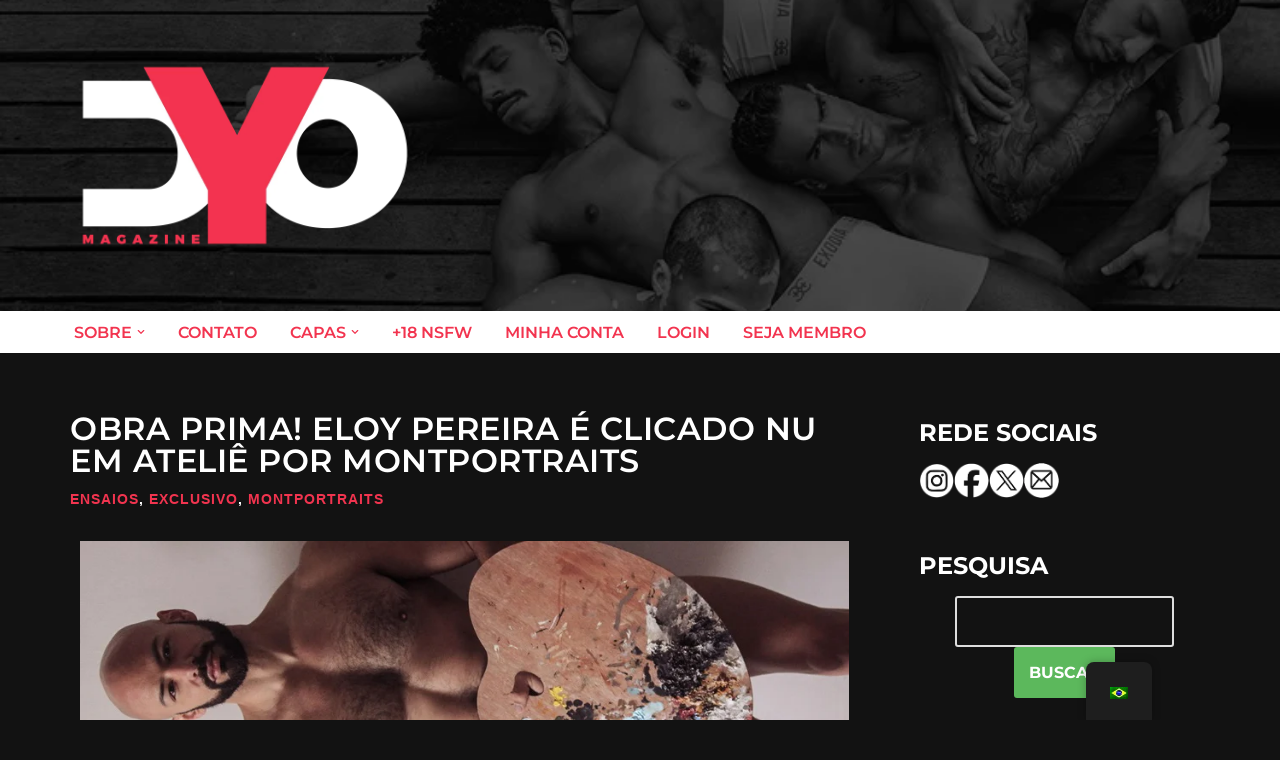

--- FILE ---
content_type: text/html; charset=utf-8
request_url: https://www.google.com/recaptcha/api2/aframe
body_size: 268
content:
<!DOCTYPE HTML><html><head><meta http-equiv="content-type" content="text/html; charset=UTF-8"></head><body><script nonce="nJy7InCRk21ZW2JrR80oAg">/** Anti-fraud and anti-abuse applications only. See google.com/recaptcha */ try{var clients={'sodar':'https://pagead2.googlesyndication.com/pagead/sodar?'};window.addEventListener("message",function(a){try{if(a.source===window.parent){var b=JSON.parse(a.data);var c=clients[b['id']];if(c){var d=document.createElement('img');d.src=c+b['params']+'&rc='+(localStorage.getItem("rc::a")?sessionStorage.getItem("rc::b"):"");window.document.body.appendChild(d);sessionStorage.setItem("rc::e",parseInt(sessionStorage.getItem("rc::e")||0)+1);localStorage.setItem("rc::h",'1769825986488');}}}catch(b){}});window.parent.postMessage("_grecaptcha_ready", "*");}catch(b){}</script></body></html>

--- FILE ---
content_type: text/css
request_url: https://dyomagazine.com/wp-content/uploads/elementor/css/post-19771.css?ver=1740636599
body_size: -112
content:
.elementor-19771 .elementor-element.elementor-element-7f03ce4{text-align:justify;}

--- FILE ---
content_type: text/css
request_url: https://dyomagazine.com/wp-content/cache/wpfc-minified/epffvwx5/6hkzh.css
body_size: 2321
content:
#pms_subscription_plans_discount_code{
width: 50%
}
#pms-subscription-plans-discount-messages-wrapper {
display: none;
padding: 1em;
margin: 1em 0;
margin-top: 0px;
border: 1px solid #e7e7e7;
}
#pms-subscription-plans-discount-messages {
display: none;
}
#pms-subscription-plans-discount-messages-loading {
display: none;
}
label[for="pms_subscription_plans_discount"]{
display: block;
}
.pms-discount-error {
color: #c0392b;
font-size: 80%;
}
.pms-discount-success {
color: green;
}
#pms-renew-subscription-form #pms-subscription-plans-discount, #pms-upgrade-subscription-form #pms-subscription-plans-discount, #pms-retry-payment-subscription-form #pms-subscription-plans-discount, #pms-ec-register-form #pms-subscription-plans-discount, .wppb-subscription-plans #pms-subscription-plans-discount {
margin-bottom: 20px;
}
#pms-subscription-plans-discount {
margin-bottom: 1em;
}.pms-form input[type=text],
.pms-form input[type=password],
.pms-form input[type=email],
.pms-form input[type=textarea],
#pms_login input[type=text],
#pms_login input[type=password],
#pms_login input[type=email] {
width: 100%;
}
#pms_login p {
margin-bottom: 16px;
}
#pms_login .login-remember {
display: flex;
align-items: center;
}
#pms_login .login-remember input {
cursor: pointer;
}
#pms_login .login-remember label {
margin-bottom: 0px;
padding-left: 8px;
cursor: pointer;
}
#pms_login .login-extra .separator {
margin-left: 4px;
margin-right: 4px;
}
.pms-form > input[type=submit] {
margin-right: 20px;
}
form.pms-form ul.pms-form-fields-wrapper li {
list-style: none;
}
form.pms-form ul.pms-form-fields-wrapper {
list-style: none;
margin-left: 0;
margin-right: 0;
padding-left: 0;
padding-right: 0;
}
.pms-form {
margin-bottom: 1em;
}
.pms-form .pms-field-section {
list-style: none;
}
.pms-field {
margin: 0;
margin-bottom: 20px;
}
.pms-field input[type=checkbox],
.pms-field input[type=radio] {
margin-right: 7px;
}
.pms-field.pms-field-type-select select, .pms-field.pms-field-type-select_state select {
width: 100%;
}
.pms-field.pms-field-type-checkbox .pms-field-input-container label,
.pms-field.pms-field-type-radio .pms-field-input-container label {
display: inline-block;
margin-right: 12px;
}
.pms-field-description {
font-size: 0.85em;
font-style: italic;
opacity: 0.8;
margin: 5px 0;
} .pms-field-required-asterix {
display: inline-block;
margin: 0 3px;
color: #c0392b;
} .pms-submit-disabled {
cursor: wait !important;
}
.pms-form .beehive, .wppb-user-forms .beehive {
display: none;
}
.pms_field-errors-wrapper p {
font-size: 90%;
color: #c0392b;
}
.pms-login-error {
padding: 5px 10px;
border: 1px solid rgba(255, 64, 64, 0.75);
background: rgba(255, 64, 64, 0.1);
}
.pms-form-errors-wrapper {
padding: 5px 10px;
border: 1px solid rgba(255, 64, 64, 0.75);
background: rgba(255, 64, 64, 0.1);
margin-bottom: 1em;
font-size: 80%;
color: #c0392b;
}
.pms-form-errors-wrapper p:last-of-type {
margin-bottom: 0;
} .pms_success-messages-wrapper p {
padding: 5px 10px;
background: rgba(59,139,8, 0.2);
border: 1px solid rgba(59,139,8, 0.5);
color: rgb(49,115,7);
} .pms-warning-message-wrapper {
padding: 2rem;
background: #f6f6f6;
border-left: 5px solid #e76054;
border-radius: 3px;
box-shadow: 0 2px 8px 3px rgba(0,0,0,0.1);
background: rgba(231, 96, 84, 0.08);
margin-bottom: 32px;
}
.pms-warning-message-wrapper > p:last-of-type {
margin-bottom: 0;
}
.pms-billing-state__select {
display: none;
}
#pms_billing_country_chosen, #pms_billing_state_chosen {
width: 100% !important;
}
#pms-renew-subscription-form p,
#pms-cancel-subscription-form p,
#pms-abandon-subscription-form p {
margin-bottom: 16px;
}  .pms-subscription-plans-group-wrapper {
border-bottom: 1px solid #ccc;
margin-bottom: 1.6842em;
}
.pms-subscription-plan {
margin-bottom: 1.345em;
}
.pms-subscription-plan input {
margin-right: 7px;
}
.pms-subscription-plan-description {
font-size: 85%;
font-style: italic;
margin-left: 24px;
}
.pms-subscription-plan.pms-hidden .pms-subscription-plan-description {
margin-left: 0;
}
.pms-subscription-plan.pms-last,
.pms-subscription-plans-group-wrapper.pms-last {
border-bottom: 0;
}
.pms-subscription-plan label, .pms-subscription-plan input {
cursor: pointer;
}  .pms-account-subscriptions-header > span,
.pms-account-subscription > span {
display: inline-block;
width: 24%;
vertical-align: text-top;
}
.pms-account-subscription-details-table {
margin-bottom: 12px;
}
.pms-account-subscription-details-table tr > td:first-of-type {
font-weight: bold;
}
.pms-account-subscription-details-table__payment-method__wrap {
display: flex;
align-items: center;
margin-bottom: 8px;
}
.pms-account-subscription-details-table__payment-method__brand, .pms-account-subscription-details-table__payment-method__number {
margin-right: 8px;
}
.pms-account-subscription-details-table__payment-method__brand svg, .pms-account-subscription-details-table__payment-method__brand {
width: 32px;
height: 24px;
}
.pms-account-subscription-action-link {
margin-right: 10px;
cursor: pointer;
}
.pms-subscription-plan.pms-subscription-plan-has-actions,
.pms-subscription-plans-header {
border-bottom: 1px solid #ccc;
margin-bottom: 0.8421em;
padding-bottom: 0.8421em;
}
.pms-subscription-plan.pms-subscription-plan-has-actions:after {
display: block;
content: '';
clear: both;
}
.pms-subscription-plans-header {
font-weight: bold;
}
.pms-account-subscription .pms-subscription-plan-name,
.pms-subscription-plan-expiration {
display: inline-block;
width: 30%;
vertical-align: text-top;
}
.pms-subscription-plan-actions {
float: right;
}
.pms-subscription-plan-actions a {
margin-left: 10px;
}
.pms-subscription-plan-actions a:first-of-type {
margin-left: 0;
}
.pms-subscription-plan-actions .pms-action-retry-payment-wrapper {
text-align: right;
}  .wppb-form-field.wppb-subscription-plans label {
width: 100%;
float: none;
}
.wppb-form-field.wppb-subscription-plans input {
display: inline-block;
float: none;
margin-right: 7px !important;
}
.wppb-form-field.wppb-subscription-plans span.description {
display: block;
font-size: 100%;
font-style: italic;
margin-left: 0;
margin-bottom: 1.5em;
}
.wppb-form-field.wppb-subscription-plans h4 {
margin-bottom: 16px;
}
.wppb-user-forms .pms-billing-details input[type="text"] {
width: 100%;
}  #pms-paygates-wrapper {
margin-bottom: 1em;
}
#pms-paygates-wrapper h3 {
margin-bottom: 16px;
}
#pms-paygates-inner {
visibility: hidden;
display: flex;
flex-direction: row;
align-items: center;
justify-content: flex-start;
flex-wrap: wrap;
gap: 30px;
}
#pms-paygates-inner > label {
display: inline-flex;
align-items: center;
cursor: pointer;
margin: 0;
background-color: #FFFFFF;
}
#pms-paygates-inner input {
appearance: none;
display: none;
}
#pms-paygates-inner input + span {
border: 1px solid #CFD4DE;
width: 136px;
height: 56px;
line-height: 56px;
text-align: center;
box-sizing: border-box;
}
#pms-paygates-inner input + span:hover,
#pms-paygates-inner input:checked + span {
border-color: #0056ba;
}
#pms-paygates-inner input:checked + span {
box-shadow: 0 10px 25px rgba(0, 0, 0, 0.1);
}
#pms-paygates-inner input[value="manual"] + span {
font-style: normal;
font-weight: 500;
font-size: 14px;
color: #090A0B;
}
#pms-paygates-inner input[value="paypal_pro"] + span,
#pms-paygates-inner input[value="paypal_express"] + span,
#pms-paygates-inner input[value="paypal_standard"] + span {
font-size: 0;
background: url(//dyomagazine.com/wp-content/plugins/paid-member-subscriptions/assets/images/PayPal-payment-icon.svg) no-repeat center center;
}
#pms-paygates-inner input[value="stripe_connect"] + span,
#pms-paygates-inner input[value="stripe_intents"] + span {
font-size: 0;
background: url(//dyomagazine.com/wp-content/plugins/paid-member-subscriptions/assets/images/CreditCard-payment-icon.svg) no-repeat center center;
}
#pms-active-gateways-not-available,
#pms-gateways-not-available {
background: rgba(52, 152, 219, 0.25 );
border: 1px solid rgba(52, 152, 219, 0.85);
color: rgba(41, 128, 185, 1.0);
padding: 0.5em 0.75em;
margin: 1em 0;
}
#pms-gateways-not-available {
display: none;
}  .pms-subscription-plan-auto-renew {
margin-bottom: 1em;
}
.pms-subscription-plan-auto-renew input[type=checkbox] {
margin-right: 7px;
}
.pms-subscription-plan-auto-renew label {
display: flex;
align-items: center;
cursor: pointer;
}  .pms-table,
.pms-table th,
.pms-table td { border: 1px solid #e1e1e1; }
.pms-table { border-width: 1px 0 0 1px; }
.pms-table th,
.pms-table td { border-width: 0 1px 1px 0; }  #pms-submit-button-loading-placeholder-text { display: none; }  .pms-account-navigation {
margin-bottom: 12px;
font-weight: bold;
}
.pms-account-navigation ul {
list-style-type: none !important;
display: flex;
margin: 0 !important;
padding: 0 !important;
}
@media screen and ( max-width: 600px ) {
.pms-account-navigation ul {
flex-direction: column;
}
}
.pms-account-navigation li {
list-style: none !important;
}
.pms-account-navigation li.pms-account-navigation-link {
margin-right: 16px;
}
.pms-account-navigation li.pms-account-navigation-link a  {
text-decoration: none !important;
border-bottom: none !important;
box-shadow: none !important;
}
.pms-account-navigation li.pms-account-navigation-link a:hover,
.pms-account-navigation li.pms-account-navigation-link .pms-account-navigation-link--active {
box-shadow: 0 1px 0 0 currentColor !important;
}  .pms-payment-error {
padding: 5px 10px;
border: 1px solid rgba(255, 64, 64, 0.75);
background: rgba(255, 64, 64, 0.1);
margin-bottom: 16px;
font-size: 90%;
color: #c0392b;
}
.pms-payment-error p {
margin-bottom: 10px;
}
.pms-payment-error p:last-of-type {
margin-bottom: 0;
}
.pms-payment-error__message {
font-weight: bold;
}
ul.pms-field-section {
margin-left: 0;
padding-left: 0;
} .wppb-form-field.wppb-subscription-plans .pms-form-fields-wrapper label,
.wppb-form-field.wppb-subscription-plans .pms-field-section label {
width: 30%;
float: left;
padding-bottom: 5px;
}
.wppb-form-field .pms-form-fields-wrapper #pms_card_exp_month, .wppb-form-field .pms-form-fields-wrapper #pms_card_exp_year,
.wppb-form-field .pms-field-section #pms_card_exp_month, .wppb-form-field .pms-field-section #pms_card_exp_year {
width: 15%;
}
.wppb-form-field .pms-field-card-expiration select,
.wppb-form-field .pms-field-type-card_expiration_date select {
float: none;
}
.wppb-form-field .pms-form-fields-wrapper .pms_expiration_date_separator,
.wppb-form-field .pms-field-section .pms_expiration_date_separator {
padding: 0 5px;
}
.wppb-form-field #pms_billing_country,
.wppb-form-field #pms_billing_state,
.wppb-form-field #pms_card_number,
.wppb-form-field .pms-billing-details input[type=text] {
width: 69.9%;
}
.wppb-form-field.wppb-subscription-plans .pms-form-fields-wrapper input,
.wppb-form-field.wppb-subscription-plans .pms-field-section input {
margin-right: 0 !important;
}
#pms_edit-profile-form .pms-billing-details {
display: block;
}
#pms-upgrade-subscription-form .pms-upgrade__message, #pms-change-subscription-form .pms-upgrade__message {
margin-bottom: 1.2em;
font-size: 115%;
} .pms-subscription-plan-price__recurring {
display: none;
} .pms-prorate-frontend-message {
margin-bottom: 1.345em;
font-size: 90%;
font-style: italic;
}
#pms-update-payment-method-form #pms-credit-card-information {
margin-top: 24px;
}
#pms-update-payment-method-form .pms_field-errors-wrapper {
margin-bottom: 24px;
}
.pms-subscription-plan input.small {
width: 10% !important;
min-width: 80px;
}
.pms-field .pms_pwyw_pricing {
display: inline-block;
margin-left: 5px;
} #pms-pass-strength-result {
background-color: #eee;
border: 1px solid #ddd;
display: inline-block; margin: 13px 5px 5px 30%;
padding: 3px 5px;
text-align: center;
width: 200px;
line-height: 28px;
min-height: 36px;
}
#pms-pass-strength-result.short {
background-color: #FFA0A0;
border-color: #F04040;
}
#pms-pass-strength-result.bad {
background-color: #FFB78C;
border-color: #FF853C;
}
#pms-pass-strength-result.good {
background-color: #FFEC8B;
border-color: #fc0;
}
#pms-pass-strength-result.strong {
background-color: #C3FF88;
border-color: #8DFF1C;
}

--- FILE ---
content_type: application/x-javascript
request_url: https://dyomagazine.com/wp-content/cache/wpfc-minified/1cccpi94/6hkzh.js
body_size: 11015
content:
// source --> https://dyomagazine.com/wp-content/plugins/yop-poll/public/assets/js/yop-poll-public-6.5.29.min.js?ver=6.4.5 
(helper=void 0===helper?{}:helper).arr={multisort:function(a,t,s){if(void 0===t)for(t=[],x=0;x<a[0].length;x++)t.push(x);if(void 0===s)for(s=[],x=0;x<a[0].length;x++)s.push("ASC");return a.sort(function(a,e){return function a(e,t,s,i,o){var n="DESC"==i[o]?1:0,r=!isNaN(+e[s[o]]-+t[s[o]]),l=r?+e[s[o]]:e[s[o]].toLowerCase(),r=r?+t[s[o]]:t[s[o]].toLowerCase();return l<r?0==n?-1:1:l==r?s.length-1>o?a(e,t,s,i,o+1):0:0==n?1:-1}(a,e,t,s,0)})}},function(s){s.fn.popupWindow=function(a){s.fn.popupWindow.defaultSettings={centerBrowser:0,centerScreen:0,height:500,left:0,location:0,menubar:0,resizable:0,scrollbars:0,status:0,width:500,windowName:null,windowURL:null,top:0,toolbar:0};var e,t,a="height="+(settings=s.extend({},s.fn.popupWindow.defaultSettings,a||{})).height+",width="+settings.width+",toolbar="+settings.toolbar+",scrollbars="+settings.scrollbars+",status="+settings.status+",resizable="+settings.resizable+",location="+settings.location+",menuBar="+settings.menubar;return settings.windowName=settings.windowName||this.name,settings.windowURL=settings.windowURL||this.href,(t=settings.centerBrowser?(t=s.browser.msie?(e=window.screenTop-120+((document.documentElement.clientHeight+120)/2-settings.height/2),window.screenLeft+((document.body.offsetWidth+20)/2-settings.width/2)):(e=window.screenY+(window.outerHeight/2-settings.height/2),window.screenX+(window.outerWidth/2-settings.width/2)),window.open(settings.windowURL,settings.windowName,a+",left="+t+",top="+e)):settings.centerScreen?(e=(screen.height-settings.height)/2,t=(screen.width-settings.width)/2,window.open(settings.windowURL,settings.windowName,a+",left="+t+",top="+e)):window.open(settings.windowURL,settings.windowName,a+",left="+settings.left+",top="+settings.top)).focus(),t}}(jQuery),function(a,e){"function"==typeof define&&define.amd?define(["jquery"],e):e(a.jQuery)}(this,function(a){var e,t,u,o,n,p,h,f,m,b,g,s,i,v;function y(a,e){return s.call(a,e)}function r(a,e){var t,s,i,o,n,r,l,c,d,u,p=e&&e.split("/"),h=b.map,f=h&&h["*"]||{};if(a&&"."===a.charAt(0))if(e){for(p=p.slice(0,p.length-1),e=(a=a.split("/")).length-1,b.nodeIdCompat&&v.test(a[e])&&(a[e]=a[e].replace(v,"")),a=p.concat(a),c=0;c<a.length;c+=1)if("."===(u=a[c]))a.splice(c,1),--c;else if(".."===u){if(1===c&&(".."===a[2]||".."===a[0]))break;0<c&&(a.splice(c-1,2),c-=2)}a=a.join("/")}else 0===a.indexOf("./")&&(a=a.substring(2));if((p||f)&&h){for(c=(t=a.split("/")).length;0<c;--c){if(s=t.slice(0,c).join("/"),p)for(d=p.length;0<d;--d)if(i=(i=h[p.slice(0,d).join("/")])&&i[s]){o=i,n=c;break}if(o)break;!r&&f&&f[s]&&(r=f[s],l=c)}!o&&r&&(o=r,n=l),o&&(t.splice(0,n,o),a=t.join("/"))}return a}function w(a,e){return function(){return n.apply(u,i.call(arguments,0).concat([a,e]))}}function P(a){var e;if(y(m,a)&&(e=m[a],delete m[a],g[a]=!0,o.apply(u,e)),y(f,a)||y(g,a))return f[a];throw new Error("No "+a)}function l(a){var e,t=a?a.indexOf("!"):-1;return-1<t&&(e=a.substring(0,t),a=a.substring(t+1,a.length)),[e,a]}f={},m={},b={},g={},s=Object.prototype.hasOwnProperty,i=[].slice,v=/\.js$/,p=function(a,e){var t,s,i=l(a),o=i[0];return a=i[1],o&&(t=P(o=r(o,e))),o?a=t&&t.normalize?t.normalize(a,(s=e,function(a){return r(a,s)})):r(a,e):(o=(i=l(a=r(a,e)))[0],a=i[1],o&&(t=P(o))),{f:o?o+"!"+a:a,n:a,pr:o,p:t}},h={require:function(a){return w(a)},exports:function(a){var e=f[a];return void 0!==e?e:f[a]={}},module:function(a){return{id:a,uri:"",exports:f[a],config:(e=a,function(){return b&&b.config&&b.config[e]||{}})};var e}},o=function(a,e,t,s){var i,o,n,r,l,c=[],d=typeof t;if(s=s||a,"undefined"==d||"function"==d){for(e=!e.length&&t.length?["require","exports","module"]:e,r=0;r<e.length;r+=1)if("require"===(o=(n=p(e[r],s)).f))c[r]=h.require(a);else if("exports"===o)c[r]=h.exports(a),l=!0;else if("module"===o)i=c[r]=h.module(a);else if(y(f,o)||y(m,o)||y(g,o))c[r]=P(o);else{if(!n.p)throw new Error(a+" missing "+o);n.p.load(n.n,w(s,!0),function(e){return function(a){f[e]=a}}(o),{}),c[r]=f[o]}d=t?t.apply(f[a],c):void 0,a&&(i&&i.exports!==u&&i.exports!==f[a]?f[a]=i.exports:d===u&&l||(f[a]=d))}else a&&(f[a]=t)},t=e=n=function(a,e,t,s,i){if("string"==typeof a)return h[a]?h[a](e):P(p(a,e).f);if(!a.splice){if((b=a).deps&&n(b.deps,b.callback),!e)return;e.splice?(a=e,e=t,t=null):a=u}return e=e||function(){},"function"==typeof t&&(t=s,s=i),s?o(u,a,e,t):setTimeout(function(){o(u,a,e,t)},4),n},n.config=function(a){return n(a)},t._defined=f,(t=function(a,e,t){e.splice||(t=e,e=[]),y(f,a)||y(m,a)||(m[a]=[a,e,t])}).amd={jQuery:!0},t("almond",function(){}),t("visualcaptcha/core",[],function(){"use strict";var s=function(a,e,t){return t=t||[],a.namespace&&0<a.namespace.length&&t.push(a.namespaceFieldName+"="+a.namespace),t.push(a.randomParam+"="+a.randomNonce),e+"&"+t.join("&")},t=function(e){var a,t=this;e.applyRandomNonce(),e.isLoading=!0,a=i(e),e._loading(t),e.callbacks.loading&&e.callbacks.loading(t),e.request(a,function(a){a.audioFieldName&&(e.audioFieldName=a.audioFieldName),a.imageFieldName&&(e.imageFieldName=a.imageFieldName),a.imageName&&(e.imageName=a.imageName),a.values&&(e.imageValues=a.values),e.isLoading=!1,e.hasLoaded=!0,e._loaded(t),e.callbacks.loaded&&e.callbacks.loaded(t)})},i=function(a){var e=a.url+a.routes.start+"&_img="+a.numberOfImages;return s(a,e)},o=function(a,e){var t=[];return e<0||e>=a.numberOfImages?"":(this.isRetina()&&t.push("retina=1"),e=a.url+a.routes.image+"&_id="+e,s(a,e,t))},n=function(a,e){var t=a.url+a.routes.audio;return e&&(t+="/ogg"),s(a,t)},r=function(a,e){return 0<=e&&e<a.numberOfImages?a.imageValues[e]:""},l=function(){return void 0!==window.devicePixelRatio&&1<window.devicePixelRatio},c=function(){var a=!1;try{document.createElement("audio").canPlayType&&(a=!0)}catch(a){}return a};return function(e){var a={refresh:function(){return t.call(this,e)},isLoading:function(){return e.isLoading},hasLoaded:function(){return e.hasLoaded},numberOfImages:function(){return e.imageValues.length},imageName:function(){return e.imageName},imageValue:function(a){return r.call(this,e,a)},imageUrl:function(a){return o.call(this,e,a)},audioUrl:function(a){return n.call(this,e,a)},imageFieldName:function(){return e.imageFieldName},audioFieldName:function(){return e.audioFieldName},namespace:function(){return e.namespace},namespaceFieldName:function(){return e.namespaceFieldName},isRetina:l,supportsAudio:c};return e.autoRefresh&&a.refresh(),a}}),t("visualcaptcha/xhr-request",[],function(){"use strict";var s=window.XMLHttpRequest;return function(a,e){var t=new s;t.open("GET",a,!0),t.onreadystatechange=function(){var a;4===t.readyState&&200===t.status&&(a=JSON.parse(t.responseText),e(a))},t.send()}}),t("visualcaptcha/config",["visualcaptcha/xhr-request"],function(s){"use strict";return function(a){var e=window.location.href.split("/"),t=(e[e.length-1]="",{request:s,url:e.join("/").slice(0,-1),namespace:"",namespaceFieldName:"namespace",routes:{start:"/start",image:"/image",audio:"/audio"},isLoading:!1,hasLoaded:!1,autoRefresh:!0,numberOfImages:6,randomNonce:"",randomParam:"r",audioFieldName:"",imageFieldName:"",imageName:"",imageValues:[],callbacks:{},_loading:function(){},_loaded:function(){}});return t.applyRandomNonce=function(){return t.randomNonce=Math.random().toString(36).substring(2)},a.request&&(t.request=a.request),a.url&&(t.url=a.url),a.namespace&&(t.namespace=a.namespace),a.namespaceFieldName&&(t.namespaceFieldName=a.namespaceFieldName),void 0!==a.autoRefresh&&(t.autoRefresh=a.autoRefresh),a.numberOfImages&&(t.numberOfImages=a.numberOfImages),a.routes&&(a.routes.start&&(t.routes.start=a.routes.start),a.routes.image&&(t.routes.image=a.routes.image),a.routes.audio)&&(t.routes.audio=a.routes.audio),a.randomParam&&(t.randomParam=a.randomParam),a.callbacks&&(a.callbacks.loading&&(t.callbacks.loading=a.callbacks.loading),a.callbacks.loaded)&&(t.callbacks.loaded=a.callbacks.loaded),a._loading&&(t._loading=a._loading),a._loaded&&(t._loaded=a._loaded),t}}),t("visualcaptcha",["require","visualcaptcha/core","visualcaptcha/config"],function(a){"use strict";var e=a("visualcaptcha/core"),t=a("visualcaptcha/config");return function(a){return e(t(a=a||{}))}}),t("visualcaptcha/templates",[],function(){"use strict";var r=function(a,e){for(var t in e)a=a.replace(new RegExp("{"+t+"}","g"),e[t]);return a};return{buttons:function(a,e,t){var s='<div class="visualCaptcha-button-group"><div class="visualCaptcha-refresh-button"><a href="#"><img src="{path}refresh{retinaExtra}.png" title="{refreshTitle}" alt="{refreshAlt}" /></a></div>'+(a.supportsAudio()?'<div class="visualCaptcha-accessibility-button"><a href="#"><img src="{path}accessibility{retinaExtra}.png" title="{accessibilityTitle}" alt="{accessibilityAlt}" /></a></div>':"")+"</div>",t={path:t||"",refreshTitle:e.refreshTitle,refreshAlt:e.refreshAlt,accessibilityTitle:e.accessibilityTitle,accessibilityAlt:e.accessibilityAlt,retinaExtra:a.isRetina()?"@2x":""};return r(s,t)},accessibility:function(a,e){return a.supportsAudio()?(e={accessibilityDescription:e.accessibilityDescription,audioURL:a.audioUrl(),audioFieldName:a.audioFieldName()},r('<div class="visualCaptcha-accessibility-wrapper visualCaptcha-hide"><div class="accessibility-description">{accessibilityDescription}</div><audio preload="preload"><source src="{audioURL}" type="audio/ogg" /><source src="{audioURL}" type="audio/mpeg" /></audio></div>',e)):""},images:function(a,e){for(var t,s,i="",o=0,n=a.numberOfImages();o<n;o++)t='<div class="img"><a href="#"><img src="{imageUrl}" id="visualCaptcha-img-{i}" data-index="{i}" alt="" title="" /></a></div>',s={imageUrl:a.imageUrl(o),i:o},i+=r(t,s);return t='<p class="visualCaptcha-explanation">{explanation}</p><div class="visualCaptcha-possibilities">{images}</div>',s={imageFieldName:a.imageFieldName(),explanation:e.explanation.replace(/ANSWER/,a.imageName()),images:i},r(t,s)},audioInput:function(a){a={audioFieldName:a.audioFieldName()};return r('<input class="form-control audioField" type="text" name="{audioFieldName}" value="" autocomplete="off" />',a)},imageInput:function(a,e){a={imageFieldName:a.imageFieldName(),value:a.imageValue(e)};return r('<input class="form-control imageField" type="hidden" name="{imageFieldName}" value="{value}" readonly="readonly" />',a)},namespaceInput:function(a){var e=a.namespace();return e&&0!==e.length?(a={fieldName:a.namespaceFieldName(),value:e},r('<input type="hidden" name="{fieldName}" value="{value}" />',a)):""}}}),t("visualcaptcha/language",[],function(){"use strict";return{accessibilityAlt:"Sound icon",accessibilityTitle:"Accessibility option: listen to a question and answer it!",accessibilityDescription:"Type below the <strong>answer</strong> to what you hear. Numbers or words:",explanation:"Click or touch the <strong>ANSWER</strong>",refreshAlt:"Refresh/reload icon",refreshTitle:"Refresh/reload: get new images and accessibility option!"}}),t("visualcaptcha.jquery",["jquery","visualcaptcha","visualcaptcha/templates","visualcaptcha/language"],function(n,s,r,e){"use strict";var i=function(a,e){n.get(a,e,"json")},o=function(){},l=function(a,e,t){t=r.namespaceInput(t)+r.accessibility(t,a.language)+r.images(t,a.language)+r.buttons(t,a.language,a.imgPath);e.html(t)},c=function(a){var e=n(this).closest(".visualCaptcha"),t=e.find(".visualCaptcha-accessibility-wrapper"),s=e.find(".visualCaptcha-possibilities"),i=e.find(".visualCaptcha-explanation"),o=t.find("audio");t.hasClass("visualCaptcha-hide")?(s.toggleClass("visualCaptcha-hide"),i.toggleClass("visualCaptcha-hide"),s.find(".img").removeClass("visualCaptcha-selected"),i.find("input").val(""),e=r.audioInput(e.data("captcha")),n(e).insertBefore(o),t.toggleClass("visualCaptcha-hide"),o[0].load(),o[0].play()):(o[0].pause(),t.toggleClass("visualCaptcha-hide"),t.find("input").remove(),i.toggleClass("visualCaptcha-hide"),s.toggleClass("visualCaptcha-hide")),a.preventDefault()},d=function(a){var e=n(this),t=e.closest(".visualCaptcha"),s=t.find(".visualCaptcha-possibilities"),i=t.find(".visualCaptcha-explanation"),o=i.find("input");o&&(o.remove(),s.find("a").removeClass("visualCaptcha-selected")),e.addClass("visualCaptcha-selected"),o=e.find("img").data("index"),s=r.imageInput(t.data("captcha"),o),i.append(n(s)),a.preventDefault()},u=function(a){n(this).closest(".visualCaptcha").data("captcha").refresh(),a.preventDefault()},p=function(a){var e=a.find(".imageField"),a=a.find(".audioField"),t=!(!e.val()&&!a.val());return t?{valid:t,name:(e.val()?e:a).attr("name"),value:(e.val()?e:a).val()}:{valid:t}};n.fn.visualCaptcha=function(a){var t=n.extend({imgPath:"/",language:e,captcha:{request:i}},a);return this.addClass("visualCaptcha").on("click",".visualCaptcha-accessibility-button",c).on("click",".visualCaptcha-refresh-button",u).on("click",".visualCaptcha-possibilities a",d),this.each(function(){var a=n(this),e=n.extend(t.captcha,{_loading:o.bind(null,t,a),_loaded:l.bind(null,t,a)});void 0!==a.data("namespace")&&(e.namespace=a.data("namespace")),(e=s(e)).getCaptchaData=p.bind(null,a),a.data("captcha",e)})}}),t("jquery",function(){return a}),e("visualcaptcha.jquery")}),function(i){"use strict";function o(a,e){this.$element=i(a),this.options=i.extend({},o.defaults,e)}o.defaults={transition_delay:300,refresh_speed:50,display_text:"none",use_percentage:!0,percent_format:function(a){return a+"%"},amount_format:function(a,e,t){return a+" / "+e},update:i.noop,done:i.noop,fail:i.noop},o.prototype.transition=function(){var o,a,n=this.$element,r=n.parent(),l=this.$back_text,c=this.$front_text,d=this.options,u=parseInt(n.attr("data-transitiongoal")),p=parseInt(n.attr("aria-valuemin"))||0,h=parseInt(n.attr("aria-valuemax"))||100,f=r.hasClass("vertical"),m=(d.update&&"function"==typeof d.update?d:Progressbar.defaults).update,b=(d.done&&"function"==typeof d.done?d:Progressbar.defaults).done,e=(d.fail&&"function"==typeof d.fail?d:Progressbar.defaults).fail;isNaN(u)?e("data-transitiongoal not set"):(o=Math.round(100*(u-p)/(h-p)),"center"!==d.display_text||l||c||(this.$back_text=l=i("<span>").addClass("progressbar-back-text").prependTo(r),this.$front_text=c=i("<span>").addClass("progressbar-front-text").prependTo(n),f?(a=r.css("height"),l.css({height:a,"line-height":a}),c.css({height:a,"line-height":a}),i(window).resize(function(){a=r.css("height"),l.css({height:a,"line-height":a}),c.css({height:a,"line-height":a})})):(a=r.css("width"),c.css({width:a}),i(window).resize(function(){a=r.css("width"),c.css({width:a})}))),setTimeout(function(){f?n.css("height",o+"%"):n.css("width",o+"%");var a,e,t,s,i=setInterval(function(){t=f?(e=n.height(),r.height()):(e=n.width(),r.width()),a=Math.round(100*e/t),t=Math.round(p+e/t*(h-p)),o<=a&&(a=o,t=u,b(n),clearInterval(i)),"none"!==d.display_text&&(s=d.use_percentage?d.percent_format(a):d.amount_format(t,h,p),"fill"===d.display_text?n.text(s):"center"===d.display_text&&(l.text(s),c.text(s))),n.attr("aria-valuenow",t),m(a,n)},d.refresh_speed)},d.transition_delay))};var a=i.fn.yopprogressbar;i.fn.yopprogressbar=function(s){return this.each(function(){var a=i(this),e=a.data("bs.progressbar"),t="object"==typeof s&&s;e&&t&&i.extend(e.options,t),e||a.data("bs.progressbar",e=new o(this,t)),e.transition()})},i.fn.yopprogressbar.Constructor=o,i.fn.yopprogressbar.noConflict=function(){return i.fn.yopprogressbar=a,this}}(window.jQuery);var helper,YOPPollBasicScrollToMessage,YOPPollSendBasicVoteWithReCaptchaV2Invisible,YOPPollReCaptchaElements=[],YOPPollHCaptchaElements=[],YOPPollOnLoadRecaptcha=function(){jQuery('.basic-yop-poll-container[data-load-with="1"]').each(function(){var e=jQuery(this);switch(jQuery(this).attr("data-cap")){case"2":YOPPollReCaptchaElements[jQuery(this).attr("data-uid")]=grecaptcha.render("yop-poll-captcha-"+jQuery(this).attr("data-uid"),{sitekey:objectL10n.yopPollParams.apiParams.reCaptcha.siteKey,theme:"light"});break;case"3":YOPPollReCaptchaElements[jQuery(this).attr("data-uid")]=grecaptcha.render("yop-poll-captcha-"+jQuery(this).attr("data-uid"),{sitekey:objectL10n.yopPollParams.apiParams.reCaptchaV2Invisible.siteKey,theme:"light",size:"invisible",callback:function(a){YOPPollSendBasicVoteWithReCaptchaV2Invisible(e,a)}})}})},YOPPollOnLoadHCaptcha=function(){jQuery('.basic-yop-poll-container[data-load-with="1"]').each(function(){jQuery(this);"5"===jQuery(this).attr("data-cap")&&(YOPPollHCaptchaElements[jQuery(this).attr("data-uid")]=hcaptcha.render("yop-poll-captcha-"+jQuery(this).attr("data-uid"),{sitekey:objectL10n.yopPollParams.apiParams.hCaptcha.siteKey}))})};jQuery(document).ready(function(v){var a,n,t,r,l,c,d,u,p,h,f,m,b,s,g,y,e,o,w,P={accessibilityAlt:objectL10n.yopPollParams.captchaParams.accessibilityAlt,accessibilityTitle:objectL10n.yopPollParams.captchaParams.accessibilityTitle,accessibilityDescription:objectL10n.yopPollParams.captchaParams.accessibilityDescription,explanation:objectL10n.yopPollParams.captchaParams.explanation,refreshAlt:objectL10n.yopPollParams.captchaParams.refreshAlt,refreshTitle:objectL10n.yopPollParams.captchaParams.refreshTitle},C=[],x=[[]];YOPPollBasicIsFacebookBrowser=function(){var a=navigator.userAgent||navigator.vendor||window.opera;return-1<a.indexOf("FBAN")||-1<a.indexOf("FBAV")},YOPPollBasicScrollToMessage=function(a){v("html, body").animate({scrollTop:v(v(a).closest(".bootstrap-yop")).position().top-35},1500,"linear")},YOPPollBasicGetPollCookieData=function(a){var e,t,s,i=localStorage.getItem("ypdata"),o="";if(null!==i)for(e=i.split("#"),s=0;s<e.length;s++)(t=e[s].split("|"))[0]===a&&(o=t[1],s=e.length);return o},YOPPollBasicGetCookieData=function(){var a,e,t,s=localStorage.getItem("ypdata"),i=[];if(null!==s)for(a=s.split("#"),t=0;t<a.length;t++)e=a[t].split("|"),i.push(e);return i},YOPPollBasicSetCookieData=function(a,e){var t=getCookieData(),s="",o=!0;if(0===t.length)s=a+"|"+e;else{for(i=0;i<t.length;i++)a===t[i][0]?(s+=a+"|"+e,o=!1):s+=t[i][0]+"|"+t[i][1],i<t.length-1&&(s+="#");!0===o&&(s+="#"+a+"|"+e)}localStorage.setItem("ypdata",s)},a=function(a,e){v('.basic-yop-poll-container[data-id="'+a+'"]').find('input[name="_token"]').val(e)},n=function(e,t){v.ajax({type:"POST",url:objectL10n.yopPollParams.urlParams.ajax,dataType:"json",data:{action:"yop_poll_is_user_logged_in"}}).done(function(a){if(!0===a.success)switch(t){case"vote":f(e,"wordpress");break;case"show-results":l(e)}else"vote"===t&&v(".basic-vote").popupWindow({windowURL:"http://yahoo.com",windowName:"YOPPollW",height:500,width:450,centerScreen:1})})},g=function(a,e,t){switch(e){case"asc":e="ASC";break;case"desc":e="DESC";break;default:e="ASC"}switch(t){case"alphabetical":resultsSorted=helper.arr.multisort(a,["text"],[e]);break;case"number-of-votes":resultsSorted=helper.arr.multisort(a,["votes"],[e]);break;default:resultsSorted=a}return a},t=function(a,n){var r=[],l=v(a).attr("data-sort-results-by"),c=v(a).attr("data-sort-results-rule");return v(a).find(".basic-question").each(function(){var a,e,t,s={},i=v(this).attr("data-display-others"),o=[];if(s.id=v(this).attr("data-id"),s.type=v(this).attr("data-question-type"),s.text=v(this).find(".basic-question-title").text(),s.answers=[],v(this).find(".basic-answers").find(".basic-answer").not(".basic-other-answer").each(function(){var a=[];a.id=v(this).attr("data-id"),a.type=v(this).attr("data-type"),"text"===a.type&&(a.text=v(this).find(".basic-text").html()),a.color=v(this).attr("data-color"),a.votes=v(this).attr("data-vn"),a.makeLink=v(this).attr("data-make-link"),a.link=v(this).attr("data-link"),s.answers.push(a)}),!0===n&&"yes"===i&&(a=v(this).attr("data-others"),otherAnswersColorForResults=v(this).attr("data-others-color"),""!==a))for(e=JSON.parse(a),t=0;t<e.length;t++)o.id=0,o.type="text",o.text=e[t].an,o.color=otherAnswersColorForResults,o.votes=e[t].vn,s.answers.push(o),o=[];s.answers=g(s.answers,c,l),r.push(s)}),r},r=function(a,e){e=t(a,e);c(a,e)},l=function(h){var f=v(h).attr("data-uid"),m=v(h).attr("data-show-results-as"),b=v(h).attr("data-sort-results-by"),g=v(h).attr("data-sort-results-rule");x[f]=[],v(h).find(".basic-question").each(function(){var t,a,e,s=v(this).attr("data-uid"),i=v(this).attr("data-question-type"),o=[],n=[],r=[],l=[],c=[],d=[],u=0,p=0;switch("text"===i&&(t=v(this).find("li.basic-answer .basic-text").first().css(["color","font-size","font-weight"])),v(this).find('.basic-answer:not(".basic-other-answer")').each(function(a){var e={};e.id=v(this).attr("data-id"),e.label="text"===i?v(this).find(".basic-text").text():"pie"===m?v(this).find(".basic-media-text").text():v(this).find(".basic-media-content").html(),e.backgroundColor=v(this).attr("data-color"),e.votes=parseInt(v(this).attr("data-vn"),10),o.push(e),u+=e.votes}),g){case"asc":g="ASC";break;case"desc":g="DESC";break;default:g="ASC"}switch(b){case"alphabetical":d=helper.arr.multisort(o,["label"],[g]);break;case"number-of-votes":d=helper.arr.multisort(o,["votes"],[g]);break;default:d=o}for(p=0;p<d.length;p++)answerLabel="",answerResultsPercentages=[],answerResultsVotes=[],answerResultsPercentages=YOPPollBasicIsResultsShowPercentages(h,d[p].votes,u),answerResultsVotes=YOPPollBasicIsResultsShowVotes(h,d[p].votes),answerLabel=d[p].label,!0===answerResultsPercentages.show&&(answerLabel=d[p].label+" "+answerResultsPercentages.content),!0===answerResultsVotes.show&&(answerLabel+=" "+answerResultsVotes.content),n.push(d[p].id),r.push(answerLabel),c.push(d[p].votes),l.push(d[p].backgroundColor);switch(e={labels:r,datasets:[{data:c,backgroundColor:l}]},m){case"bar":v(this).find('.basic-answer:not(".basic-other-answer")').each(function(a){var e=parseInt(v(this).attr("data-vn"),10);answerResultsPercentages=YOPPollBasicIsResultsShowPercentages(h,e,u),answerResultsVotes=YOPPollBasicIsResultsShowVotes(h,e),!0===answerResultsPercentages.show&&v(this).find(".basic-answer-label").append('<span class="basic-answer-results-details" style="color:'+t.color+"; font-size:"+t["font-size"]+"; font-weight:"+t["font-weight"]+';">'+answerResultsPercentages.content+"</span>"),!0===answerResultsVotes.show&&v(this).find(".basic-answer-label").append('<span class="basic-answer-total-votes" style="color:'+t.color+"; font-size:"+t["font-size"]+"; font-weight:"+t["font-weight"]+';">'+answerResultsVotes.content+"</span>"),0<e&&v(this).append('<div class="progress" style=""><div class="progress-bar six-sec-ease-in-out" role="progressbar" data-transitiongoal="'+e+'" aria-valuemax="'+u+'" style="background-image:none; background-color: '+v(this).attr("data-color")+';"></div></div>')}),v(this).find(".progress .progress-bar").yopprogressbar();break;case"pie":v(this).find(".basic-question-title").after('<div class="basic-chart-container" style="position: relative; height:100%; width:100%"><canvas id="question-results-'+s+'"></canvas></div>'),a=v(this).find("#question-results-"+s),a=new Chart(a,{type:"pie",data:e,options:{animateScale:!0,responsive:!0,maintainAspectRatio:!0,legend:{position:"bottom"},tooltips:{enabled:!1},plugins:{datalabels:{padding:10,color:t.color,align:"center",anchor:"center",formatter:function(a,e){var t=0,s="";return e.chart.data.datasets[0].data.map(function(a){t+=parseInt(a,10)}),e=YOPPollBasicIsResultsShowPercentages(h,a,t),a=YOPPollBasicIsResultsShowVotes(h,a),!0===e.show&&(s=e.content),!0===a.show&&(s+=a.content),s}}}}}),x[f].push(a)}})},c=function(a,e){var t,s=v(a).attr("data-uid"),i=v(a).attr("data-show-message"),o=v(a).attr("data-is-ended"),n=v(a).find(".basic-message").attr("data-success"),r=v(a).find(".basic-message-text").text(),l=0;for(x[s]=[],"0"===o&&"true"===i&&(v(a).find(".basic-message").addClass("basic-success").removeClass("hide").css("borderLeftColor",n),""!==r&&r===objectL10n.yopPollParams.voteParams.thankYou||v(a).find(".basic-message-text").text(objectL10n.yopPollParams.voteParams.thankYou)),v(a).find('.basic-element[data-type!="question"]').hide(),v(a).find(".basic-answers").hide(),v(a).find(".basic-captcha").hide(),v(a).find(".basic-vote-button").hide(),v(a).find(".basic-results-button").hide(),v(a).find(".basic-back-to-vote-button").show(),v(a).find(".basic-stats").show(),l=0;l<e.length;l++)t=v(a).find('.basic-question[data-id="'+e[l].id+'"]').attr("data-display"),e[l].type,YopPollBasicShowResultsForTextQuestion(a,e[l],t)},YOPPollBasicIsResultsShowPercentages=function(a,e,t){var s=[];return-1!==v(a).attr("data-resdet").indexOf("percentages")?(s.show=!0,s.content=0<t?100*e/t:0,s.content===Math.round(s.content)?s.content=Math.round(s.content)+"%":s.content=Number(Math.round(s.content+"e2")+"e-2").toFixed(2)+"%"):(s.show=!1,s.content=""),s},YOPPollBasicIsResultsShowVotes=function(a,e){var t=[];return-1!==v(a).attr("data-resdet").indexOf("votes-number")?(t.show=!0,votesText=1===parseInt(e,10)?objectL10n.yopPollParams.resultsParams.singleVote:objectL10n.yopPollParams.resultsParams.multipleVotes,t.content=" ("+e+" "+votesText+")"):(t.show=!1,t.content=""),t},YOPPollBasicGetClassForColumns=function(a){var e="";switch(String(a)){case"2":e="col-xs-6 col-sm-6 col-md-6";break;case"3":e="col-xs-6 col-sm-6 col-md-4";break;case"4":e="col-xs-6 col-sm-6 col-md-3";break;case"5":e="col-xs-6 col-sm-6 cols-5";break;case"6":e="col-xs-6 col-sm-6 col-md-2";break;case"7":e="col-xs-6 col-sm-6 cols-7";break;case"8":e="col-xs-6 col-sm-6 cols-8";break;case"9":e="col-xs-6 col-sm-6 cols-9";break;case"10":e="col-xs-6 col-sm-6 cols-10";break;case"11":e="col-xs-6 col-sm-6 cols-11";break;case"12":e="col-xs-6 col-sm-6 col-md-1"}return e},YopPollBasicShowResultsForTextQuestion=function(a,e,t){v(a).attr("data-uid");for(var s,i,o,n=v(a).attr("data-show-results-as"),r=v(a).find('.basic-question[data-id="'+e.id+'"]').attr("data-colnum"),l=v(a).find('.basic-question[data-id="'+e.id+'"]').find("li.basic-answer").first().css(["padding-top","padding-left"]),c=v(a).find('.basic-question[data-id="'+e.id+'"]').find("li.basic-answer .basic-text").first().css(["color","font-size","font-weight"]),d=0,u=0,u=0;u<e.answers.length;u++)d+=parseInt(e.answers[u].votes,10);switch(t){case"horizontal":ulClass=" basic-h-answers",liClass=" "+YOPPollBasicGetClassForColumns(e.answers.length),divClass=" basic-text-horizontal";break;case"columns":ulClass=" basic-h-answers basic-cols-display",liClass=" "+YOPPollBasicGetClassForColumns(r),divClass=" basic-text-horizontal";break;default:ulClass="",liClass="",divClass=" basic-text-vertical"}if("bar"===n){for(s='<ul class="basic-answers-results basic-answers'+ulClass+'">',u=0;u<e.answers.length;u++)answerText="yes"===e.answers[u].makeLink&&""!==e.answers[u].link?'<a href="'+e.answers[u].link+'" target="_blank">'+e.answers[u].text+"</a>":e.answers[u].text,i=YOPPollBasicIsResultsShowPercentages(a,e.answers[u].votes,d),o=YOPPollBasicIsResultsShowVotes(a,e.answers[u].votes),s+='<li class="basic-answer'+liClass+'" style="padding:'+l["padding-top"]+" "+l["padding-top"]+';" data-id="'+e.answers[u].id+'" data-type="text" data-vn="'+e.answers[u].votes+'" data-color="'+e.answers[u].color+'"><div class="basic-answer-content'+divClass+'"><span class="basic-text" style="color:'+c.color+"; font-size:"+c["font-size"]+"; font-weight:"+c["font-weight"]+';">'+answerText+"</span>",!0===i.show&&(s+='<span class="basic-answer-results-details" style="color:'+c.color+"; font-size:"+c["font-size"]+"; font-weight:"+c["font-weight"]+';">'+i.content+"</span>"),!0===o.show&&(s+='<span class="basic-answer-total-votes" style="color:'+c.color+"; font-size:"+c["font-size"]+"; font-weight:"+c["font-weight"]+';">'+o.content+"</span>"),s+="</div>",0<e.answers[u].votes&&(s+='<div class="progress" style=""><div class="progress-bar six-sec-ease-in-out" role="progressbar" data-transitiongoal="'+e.answers[u].votes+'" aria-valuemax="'+d+'" style="background-image:none; background-color: '+e.answers[u].color+';"></div></div>'),s+="</li>";s+="</ul>",v(a).find('.basic-question[data-id="'+e.id+'"]').append(s),v(a).find(".progress .progress-bar").yopprogressbar()}},d=function(a,e){for(var t=0,t=0;t<e.length;t++)v(a).find('.basic-question[data-id="'+e[t].id+'"]').replaceWith(e[t].code)},u=function(a,e){for(var t=0,s=0,t=0;t<e.length;t++)for(s=0;s<e[t].answers.length;s++)v(a).find('.basic-question[data-id="'+e[t].id+'"]').find('.basic-answer[data-id="'+e[t].answers[s].id+'"]').attr("data-vn",e[t].answers[s].votes)},p=function(a){var e=v(a).attr("data-uid");if(void 0!==x[e])for(i=1;i<x[e].length;i++)x[e][i].destroy(),x[e].splice(i,1);v(a).find(".basic-answers-results").remove(),v(a).find(".basic-chart-container").remove()},y=function(a,e){for(var t=JSON.parse(e),s=0,s=0;s<t.length;s++)v(a).find('.basic-element[data-id="'+t[s].id+'"]').attr("data-others",t[s].others)},h=function(a,e,t,s){var i,o,n=0,r=[];if(v(a).find(".basic-element").each(function(){var a=v(this).attr("data-type"),e=v(this).attr("data-id"),t=[];switch(a){case"question":v(this).find('input[name="answer['+e+']"][value!="0"]:checked').each(function(){t.push({id:v(this).val(),data:!0})}),1===v(this).find('input[name="answer['+e+']"][value="0"]:checked').length&&t.push({id:0,data:v(this).find('input[name="other['+e+']"]').val()}),r[n]={id:e,type:"question",data:t},n++;break;case"custom-field":r[n]={id:e,type:"custom-field",data:v(this).find('.basic-input-text[name="cfield['+e+']"]').val()},n++}}),"2"===v(a).attr("data-cap"))i=grecaptcha.getResponse(YOPPollReCaptchaElements[v(a).attr("data-uid")]);else switch(v(a).attr("data-cap")){case"3":i=v(a).attr("data-v2-token");break;case"4":i=v(a).attr("data-recaptchav3-token");break;case"5":i=hcaptcha.getResponse(YOPPollHCaptchaElements[v(a).attr("data-uid")]);break;default:i=""}return o="yes"===v(a).attr("data-gdpr")&&"consent"===v(a).attr("data-gdpr-sol")?v(a).find(".input-consent").val():"",{pollId:v(a).attr("data-id"),pollUid:v(a).attr("data-uid"),pageId:v(a).attr("data-pid"),imageCaptcha:v(a).find(".imageField").val(),audioCaptcha:v(a).find(".audioField").val(),reCaptcha:i,trackingId:v(a).attr("data-tid"),gdprConsent:o,data:r,user:{id:s.id,first_name:s.firstName,last_name:s.lastName,email:s.email,type:e,f_data:t}}},f=function(e,a,t){var s=v(e).find(".basic-message").attr("data-success"),i=v(e).find(".basic-message").attr("data-error"),o=v(e).attr("data-notification-section"),a=h(e,a,"",t);return v.ajax({type:"POST",url:objectL10n.yopPollParams.urlParams.ajax,dataType:"json",data:{action:"yop_poll_record_vote",_token:v(e).find('input[name="_token"]').val(),data:JSON.stringify(a)}}).done(function(a){v(e).find(".basic-message").removeClass("show").addClass("hide"),v(e).find(".basic-overlay").addClass("hide"),v(e).find(".basic-gdpr").hide(),v(e).find(".basic-captcha").hide(),!0===a.success?(response=a.data,p(e),""!==response.total_votes&&v(e).find(".basic-stats-votes-number").text(response.total_votes),""!==response.total_answers&&v(e).find(".basic-stats-answers-number").text(response.total_answers),!0===response.rebuild&&d(e,JSON.parse(response.elements)),""!==response.others&&y(e,response.others),!0===response.show_results?(u(e,JSON.parse(response.results)),c(e,JSON.parse(response.results))):(v(e).find(".basic-message").addClass("basic-success").removeClass("hide").css("borderLeftColor",s),v(e).find(".basic-gdpr").show(),v(e).find(".basic-captcha").show(),v(e).find(".basic-message-text").text(objectL10n.yopPollParams.voteParams.thankYou),"2"!==v(e).attr("data-cap")&&"3"!==v(e).attr("data-cap")||grecaptcha.reset(YOPPollReCaptchaElements[v(e).attr("data-uid")]),"top"===o&&YOPPollBasicScrollToMessage(e)),"yes"===response.redirect&&window.setTimeout(function(){window.location.href=response.redirect_to},1e3*response.redirect_after)):(v(e).find(".basic-message").addClass("basic-error").removeClass("hide").css("borderLeftColor",i),v(e).find(".basic-gdpr").show(),v(e).find(".basic-captcha").show(),"2"!==v(e).attr("data-cap")&&"3"!==v(e).attr("data-cap")||grecaptcha.reset(YOPPollReCaptchaElements[v(e).attr("data-uid")]),v(e).find(".basic-message-text").text(a.data),"top"===o&&YOPPollBasicScrollToMessage(e))}).fail(function(a,e){}),1},YOPPollSendBasicVoteWithReCaptchaV2Invisible=function(a,e){var t=v(a).attr("data-access").split(","),s=[];switch(v(a).attr("data-v2-token",e),1===t.length?t[0]:v(a).attr("data-voter")){case"guest":s.id="",s.firstName="",s.lastName="",s.email="",f(a,"anonymous",s);break;case"wordpress":m(a)}},m=function(e){var t=[];v.ajax({type:"POST",url:objectL10n.yopPollParams.urlParams.ajax,dataType:"json",async:!1,data:{action:"yop_poll_is_user_logged_in"},success:function(a){!0===a.success?(t.id="",t.firstName="",t.lastName="",t.email="",f(e,"wordpress",t)):v(e).find(".yop-poll-modal").addClass("active")}})},e=function(a){var e=v(a).closest(".yop-poll-mc"),t=v(a).attr("data-id"),s=v(a).attr("data-tid"),i=v(a).attr("data-pid"),a=v(a).attr("data-show-results-only");v.ajax({type:"POST",url:objectL10n.yopPollParams.urlParams.ajax,dataType:"json",data:{action:"yop_poll_get_poll_for_frontend",poll_id:t,tracking_id:s,page_id:i,show_results:"true"===a?"1":"0"}}).done(function(a){!0===a.success&&(v(e).html(a.data),o(v(e).find(".basic-yop-poll-container")))})},YopPollBasicLoadBuiltInCaptcha=function(a){C[v(a).attr("data-uid")]=v("#yop-poll-captcha-"+v(a).attr("data-uid")).visualCaptcha({imgPath:objectL10n.yopPollParams.captchaParams.imgPath,captcha:{url:objectL10n.yopPollParams.captchaParams.url,numberOfImages:5,namespace:"yop-poll-captcha-"+v(a).attr("data-uid"),routes:{start:"?_a=start",image:"?_a=image",audio:"?_a=audio"},callbacks:{loading:function(a){},loaded:function(a){}}},language:P})},w=function(a){YOPPollBasicLoadReCaptchaV2Interval=setInterval(function(){"function"==typeof grecaptcha.render&&(YOPPollReCaptchaElements[v(a).attr("data-uid")]=grecaptcha.render("yop-poll-captcha-"+v(a).attr("data-uid"),{sitekey:objectL10n.yopPollParams.apiParams.reCaptcha.siteKey,theme:"light"}),clearInterval(YOPPollBasicLoadReCaptchaV2Interval))},1e3)},YOPPollBasicLoadReCaptchaV2Invisible=function(e){var a=setInterval(function(){"function"==typeof grecaptcha.render&&(YOPPollReCaptchaElements[v(e).attr("data-uid")]=grecaptcha.render("yop-poll-captcha-"+v(e).attr("data-uid"),{sitekey:objectL10n.yopPollParams.apiParams.reCaptchaV2Invisible.siteKey,theme:"light",size:"invisible",callback:function(a){YOPPollSendBasicVoteWithReCaptchaV2Invisible(e,a)}}),clearInterval(a))},1e3)},YOPPollBasicLoadHCaptcha=function(a){YOPPollBasicLoadHCaptchaInterval=setInterval(function(){"function"==typeof hcaptcha.render&&(YOPPollHCaptchaElements[v(a).attr("data-uid")]=hcaptcha.render("yop-poll-captcha-"+v(a).attr("data-uid"),{sitekey:objectL10n.yopPollParams.apiParams.hCaptcha.siteKey}),clearInterval(YOPPollBasicLoadHCaptchaInterval))},1e3)},o=function(a){var e=v(a).attr("data-show-results-moment"),t=v(a).attr("data-show-results-only"),s=v(a).attr("data-uid"),i=v(a).attr("data-css"),o=v(a).attr("data-load-with");switch(v(a).attr("data-cap")){case"1":YopPollBasicLoadBuiltInCaptcha(a);break;case"2":"2"===o&&w(a);break;case"3":"2"===o&&YOPPollBasicLoadReCaptchaV2Invisible(a);break;case"5":"2"===o&&YOPPollBasicLoadHCaptcha(a)}void 0!==t&&"true"===t?(p(v(a)),v(a).find(".basic-element").each(function(){("question"===v(this).attr("data-type")?(v(this).find('input[type="radio"]').hide(),v(this).find('input[type="checkbox"]').hide(),v(this).find(".basic-other-answer")):v(this)).hide()}),v(a).find(".basic-gdpr").hide(),v(a).find(".visualCaptcha").hide(),v(a).find(".basic-vote-button").hide(),v(a).find(".basic-results-button").hide(),r(v(a),!1),v(a).find(".basic-back-to-vote-button").hide()):void 0!==e&&-1!==e.indexOf("before-vote")&&("registered"===v(a).attr("data-show-results-to")?n(v(a),"show-results"):l(v(a))),""!==i&&v("head").append('<style type="text/css" id="yop-poll-custom-css-'+s+'">'+i.split("data-uid").join('data-uid="'+s+'"')+"</style>")},v(".yop-poll-container").each(function(){var a=v(this);"1"===v(this).attr("data-ajax")&&e(a)}),v(".basic-yop-poll-container").each(function(){var a=v(this);o(a)}),v("body").on("focus",'.yop-poll-mc input[type="text"][data-type="other-answer"]',function(a){var e=v(this).closest(".basic-question").attr("data-id");v('.basic-yop-poll-container input[name="answer['+e+']"][value="0"]').prop("checked",!0)}),v(".yop-poll-mc").on("blur",'input[type="text"][data-type="other-answer"]',function(){""!==v(this).val().trim()&&v(this).parent(".basic-text").removeClass("has-error")}),v(".yop-poll-mc").on("blur",'input[type="text"][data-type="cfield"]',function(){""!==v(this).val().trim()&&v(this).parent(".basic-custom-field").removeClass("has-error")}),v("body").on("click",".yop-poll-mc .basic-vote-button",function(a){var t,s,i,e=[],o=!1,n=v(this).closest(".basic-yop-poll-container"),r=v(n).attr("data-id"),l=v(n).attr("data-uid"),c=v(n).find(".basic-message").attr("data-error"),d=v(n).attr("data-notification-section");if(""!==r){if(r=v(n).attr("data-access").split(","),v(n).find(".basic-element").each(function(){var a=v(this).attr("data-type"),e=v(this).attr("data-id");switch(a){case"question":t=v(this).attr("data-allow-multiple"),s=v(this).attr("data-min"),i=v(this).attr("data-max"),!1===o&&0===v(this).find('input[name="answer['+e+']"]:checked').length&&(v(n).find(".basic-message").find("p").text(objectL10n.yopPollParams.voteParams.noAnswersSelected),v(n).find(".basic-message").addClass("show basic-error"),v(n).find(".basic-message").css("borderLeftColor",c),v(n).find(".basic-overlay").addClass("hide"),o=!0,"top"===d)&&YOPPollBasicScrollToMessage(n),!1===o&&"yes"===t&&s>v(this).find('input[name="answer['+e+']"]:checked').length&&(v(n).find(".basic-message").find("p").text(objectL10n.yopPollParams.voteParams.minAnswersRequired.replace("{min_answers_allowed}",s)),v(n).find(".basic-message").addClass("show basic-error").css("borderLeftColor",c),v(n).find(".basic-overlay").addClass("hide"),o=!0,"top"===d)&&YOPPollBasicScrollToMessage(n),!1===o&&"yes"===t&&i<v(this).find('input[name="answer['+e+']"]:checked').length&&(v(n).find(".basic-message").find("p").text(objectL10n.yopPollParams.voteParams.maxAnswersRequired.replace("{max_answers_allowed}",i)),v(n).find(".basic-message").addClass("show basic-error").css("borderLeftColor",c),v(n).find(".basic-overlay").addClass("hide"),o=!0,YOPPollBasicScrollToMessage(n)),!1===o&&1===v(this).find('input[name="answer['+e+']"][value="0"]:checked').length&&""===v(this).find('input[name="other['+e+']"]').val().trim()&&(v(this).find('input[name="other['+e+']"]').focus(),v(this).find('input[name="other['+e+']"]').closest(".basic-text").addClass("has-error"),v(n).find(".basic-message").find("p").text(objectL10n.yopPollParams.voteParams.noAnswerForOther),v(n).find(".basic-message").addClass("show basic-error").css("borderLeftColor",c),v(n).find(".basic-overlay").addClass("hide"),o=!0,"top"===d)&&YOPPollBasicScrollToMessage(n);break;case"custom-field":!1===o&&"yes"===v(this).attr("data-required")&&""===v(this).find('.basic-input-text[name="cfield['+e+']"]').val().trim()&&(v(this).addClass("has-error"),v(n).find(".basic-message").find("p").text(objectL10n.yopPollParams.voteParams.noValueForCustomField.replace("{custom_field_name}",v(this).find("label").text())),v(n).find(".basic-message").addClass("show basic-error").css("borderLeftColor",c),v(n).find(".basic-overlay").addClass("hide"),o=!0,"top"===d)&&YOPPollBasicScrollToMessage(n)}}),!1===o&&"yes"===v(n).attr("data-gdpr")&&"consent"===v(n).attr("data-gdpr-sol")&&!1===v(n).find(".input-consent").is(":checked")&&(v(n).find(".basic-message").find("p").text(objectL10n.yopPollParams.voteParams.consentNotChecked),v(n).find(".basic-message").addClass("show basic-error").css("borderLeftColor",c),v(n).find(".basic-overlay").addClass("hide"),o=!0,"top"===d)&&YOPPollBasicScrollToMessage(n),!1===o&&"1"===v(n).attr("data-cap")&&!1===C[l].data("captcha").getCaptchaData().valid&&(v(n).find(".basic-message").find("p").text(objectL10n.yopPollParams.voteParams.noCaptchaSelected),v(n).find(".basic-message").addClass("show basic-error").css("borderLeftColor",c),v(n).find(".basic-overlay").addClass("hide"),o=!0,"top"===d)&&YOPPollBasicScrollToMessage(n),!1===o)if(v(n).find(".basic-message").addClass("hide"),v(n).find(".basic-overlay").removeClass("hide"),1===r.length)switch(r[0]){case"guest":if(""!==v(n).attr("data-cap")&&-1!==v.inArray(v(n).attr("data-cap"),["3","4"]))switch(v(n).attr("data-cap")){case"3":grecaptcha.execute(YOPPollReCaptchaElements[l]);break;case"4":grecaptcha.ready(function(){grecaptcha.execute(objectL10n.yopPollParams.apiParams.reCaptchaV3.siteKey,{action:"submit"}).then(function(a){v(n).attr("data-reCaptchaV3-token",a),b(n),e.id="",e.firstName="",e.lastName="",e.email="",f(n,"anonymous",e)})})}else b(n),e.id="",e.firstName="",e.lastName="",e.email="",f(n,"anonymous",e);break;case"wordpress":if(""!==v(n).attr("data-cap")&&-1!==v.inArray(v(n).attr("data-cap"),["3","4"]))switch(v(n).attr("data-cap")){case"3":grecaptcha.execute(YOPPollReCaptchaElements[l]);break;case"4":grecaptcha.ready(function(){grecaptcha.execute(objectL10n.yopPollParams.apiParams.reCaptchaV3.siteKey,{action:"submit"}).then(function(a){v(n).attr("data-reCaptchaV3-token",a),b(n),m(n)})})}else b(n),m(n)}else v(n).find(".basic-preloader").addClass("hide"),v(n).find(".basic-vote-options").removeClass("hide")}else v(n).find(".basic-message").addClass("show basic-error").css("borderLeftColor",c),v(n).find(".basic-overlay").addClass("hide"),v(n).find(".basic-message").find("p").text(objectL10n.yopPollParams.voteParams.invalidPoll);a.preventDefault()}),v("body").on("click",".yop-poll-mc .basic-anonymous",function(a){var e=v(this).closest(".basic-yop-poll-container"),t=v(e).attr("data-uid");if(userProfile=[],b(e),""!==v(e).attr("data-cap")&&-1!==v.inArray(v(e).attr("data-cap"),["3","4"]))switch(v(e).attr("data-cap")){case"3":v(e).attr("data-voter","guest"),grecaptcha.execute(YOPPollReCaptchaElements[t]);break;case"4":grecaptcha.ready(function(){grecaptcha.execute(objectL10n.yopPollParams.apiParams.reCaptchaV3.siteKey,{action:"submit"}).then(function(a){v(e).attr("data-reCaptchaV3-token",a),userProfile.id="",userProfile.firstName="",userProfile.lastName="",userProfile.email="",f(e,"anonymous",userProfile)})})}else userProfile.id="",userProfile.firstName="",userProfile.lastName="",userProfile.email="",f(e,"anonymous",userProfile),a.preventDefault()}),v("body").on("click",".yop-poll-mc .basic-wordpress .basic-wordpress-button",function(a){var e=v(this).closest(".basic-yop-poll-container"),t=v(e).attr("data-uid");if(b(e),""!==v(e).attr("data-cap")&&-1!==v.inArray(v(e).attr("data-cap"),["3","4"]))switch(v(e).attr("data-cap")){case"3":v(e).attr("data-voter","wordpress"),grecaptcha.execute(YOPPollReCaptchaElements[t]);break;case"4":grecaptcha.ready(function(){grecaptcha.execute(objectL10n.yopPollParams.apiParams.reCaptchaV3.siteKey,{action:"submit"}).then(function(a){v(e).attr("data-reCaptchaV3-token",a),m(e)})})}else m(e);a.preventDefault()}),v("body").on("click",".yop-poll-mc .basic-results-button",function(a){var e=v(this).closest(".basic-yop-poll-container");p(e),v(e).find(".basic-gdpr").hide(),v(e).find(".basic-captcha").hide(),v(e).find(".basic-stats").hide(),v(e).find(".basic-vote-button").hide(),v(e).find(".basic-results-button").hide(),v(e).find(".basic-back-to-vote-button").show(),r(e,!0),v(e).find(".basic-message").addClass("hide"),a.preventDefault()}),v("body").on("click",".yop-poll-mc .basic-back-to-vote-button",function(a){var e=v(this).closest(".basic-yop-poll-container"),t=v(e).attr("data-show-results-moment");v(e).attr("data-temp");switch(p(e),v(e).find(".basic-element").each(function(){("question"===v(this).attr("data-type")?(v(this).find('input[type="radio"]').show(),v(this).find('input[type="checkbox"]').show(),v(this).find(".basic-answers").show(),v(this).find(".basic-other-answer")):v(this)).show()}),v(e).find(".basic-message").addClass("hide"),v(e).find(".basic-gdpr").show(),v(e).find(".basic-captcha").show(),v(e).find(".basic-stats").show(),v(e).find(".basic-vote-button").show(),v(e).find(".basic-results-button").show(),v(e).find(".basic-back-to-vote-button").hide(),void 0!==t&&-1!==v(e).attr("data-show-results-moment").indexOf("before-vote")&&(v(e).find(".basic-answer-results-details").remove(),v(e).find(".basic-answer-total-votes").remove(),v(e).find(".progress").remove(),"registered"===v(e).attr("data-show-results-to")?n(v(e),"show-results"):l(e)),v(e).attr("data-cap")){case"2":case"3":grecaptcha.reset(YOPPollReCaptchaElements[v(e).attr("data-uid")]);break;case"5":hcaptcha.reset(YOPPollHCaptchaElements[v(e).attr("data-uid")])}a.preventDefault()}),v("body").on("click",".yop-poll-mc .yop-poll-modal .yop-poll-modal-close",function(a){var e=v(this).closest(".basic-yop-poll-container");v(this).closest(".yop-poll-modal").removeClass("active"),s(e),a.preventDefault()}),v("body").on("click",".yop-poll-mc .yop-poll-modal .yop-poll-login-button",function(a){var e=v(this).closest(".basic-yop-poll-container"),t=v(this).closest(".yop-poll-modal").find(".yop-poll-user-or-email-input").val(),s=v(this).closest(".yop-poll-modal").find(".yop-poll-password-input").val(),i=!0,o=[],n=[],r=0;v(e).find(".yop-poll-modal .yop-poll-modal-content").removeClass("shake"),""===t.trim()&&(i=!1,v(this).closest(".yop-poll-modal").find(".yop-poll-user-or-email-label").addClass("has-error")),!0===i&&""===s.trim()&&(i=!1,v(this).closest(".yop-poll-modal").find(".yop-poll-password-label").addClass("has-error")),!0===i&&(v("body").find('.basic-yop-poll-container[data-id!="'+v(e).attr("data-id")+'"]').each(function(a){n[a]=v(this).attr("data-id")}),v.ajax({type:"POST",url:objectL10n.yopPollParams.urlParams.ajax,dataType:"json",async:!1,data:{action:"yop_poll_login_user",username:t,password:s,_token:v(e).find('input[name="_token"]').val(),pollId:v(e).attr("data-id"),pollsOnPage:n},success:function(a){if(!0===a.success){for(v(e).find(".yop-poll-modal").removeClass("active"),v(e).find('input[name="_token"]').val(a.data._token),r=0;r<a.data.tokens.length;r++)v("body").find('.basic-yop-poll-container[data-id="'+a.data.tokens[r].id+'"] input[name="_token"]').val(a.data.tokens[r].token);o.id="",o.firstName="",o.lastName="",o.email="",f(e,"wordpress",o)}else v(e).find(".yop-poll-modal .yop-poll-modal-content").addClass("shake")}})),a.preventDefault()}),v("body").on("blur",".yop-poll-mc .yop-poll-modal .yop-poll-user-or-email-input",function(a){""!==v(this).val().trim()&&v(this).closest(".yop-poll-form-group").find(".yop-poll-user-or-email-label").removeClass("has-error")}),v("body").on("blur",".yop-poll-mc .yop-poll-modal .yop-poll-password-input",function(a){""!==v(this).val().trim()&&v(this).closest(".yop-poll-form-group").find(".yop-poll-password-label").removeClass("has-error")}),b=function(a){v(a).find(".basic-overlay").find(".basic-vote-options").addClass("hide"),v(a).find(".basic-overlay").find(".basic-preloader").removeClass("hide")},s=function(a){v(a).find(".basic-overlay").find(".basic-vote-options").removeClass("hide"),v(a).find(".basic-overlay").addClass("hide")},window.YOPPollReCaptchaFilled=function(a){},window.YOPPollSendBasicVote=f,window.YOPPollBasicUpdateToken=a});